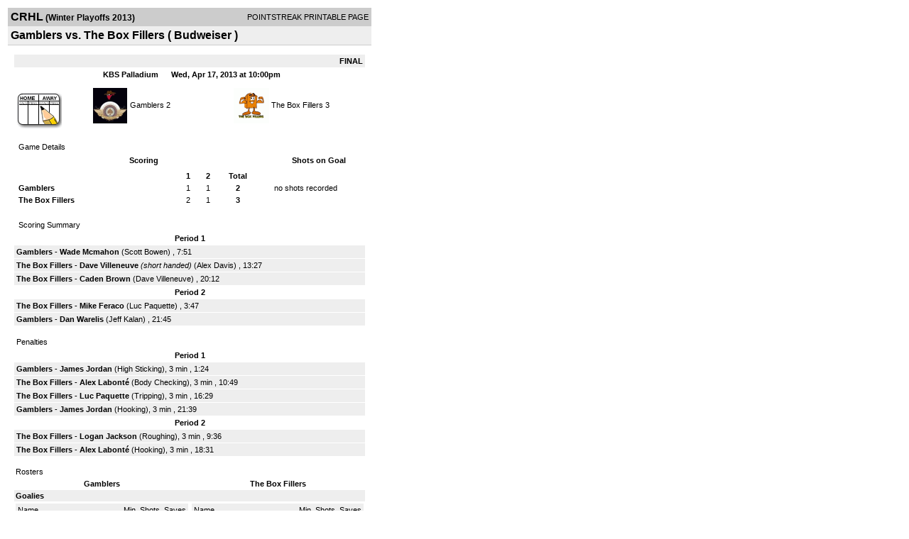

--- FILE ---
content_type: text/html; charset=UTF-8
request_url: https://d15k3om16n459i.cloudfront.net/players/print/players-boxscore.html?gameid=2176441
body_size: 2880
content:
<html>
<head>
<LINK REL="STYLESHEET" HREF="/common/playersprintstylesheet.css">
</head>
<body>
<table width=518><tr><td align="center"><table width="100%" border="0" cellspacing="0" cellpadding="4">
		<tr class="headerGame">
		<td width="60%"><font class="conHeader">CRHL</font> <font class="season">(Winter Playoffs 2013)</font></td>
		<td width="40%" align="right">POINTSTREAK PRINTABLE PAGE</td>
		</tr>
		<tr class="subHeader">
		<td width="60%" colspan="2"><font class="big">
		Gamblers vs. The Box Fillers				(
		Budweiser		)
				</td>
	</tr>
	</table>
	<table width="100%" border="0" cellspacing="0" cellpadding="0">
	<tr><td class="intshim"><img src="/images/shim.gif" width="1" height="1"></td></tr>
	</table><br>

			<table width="97%" border="0" cellspacing="1" cellpadding=3>
			<tr><td colspan="3" width="100%" class="highlightPlay" align="right">
								<b> FINAL </b>	</td></tr>
			<tr class="fields">
				<td colspan=3> &nbsp;
				KBS Palladium				&nbsp;&nbsp;&nbsp;&nbsp;
				Wed, Apr 17, 2013 at 10:00pm		</td>
		</tr>
		<tr align="center">
		  <td width="10%"><br>
							<a href="http://www.pointstreak.com/aboutus/pointstreakis-entrytype.html"><img src="/images/playersection/boxscore/gamesheeticon.gif" alt="Recorded via Pointstreak's online entry tool" border="0"></a></td>
					<td width="40%">
												<img src="/logos/small/league182/team189616.gif" align="absmiddle" width="50" height="50">												<span class="boxScore">
						<a href="players-team.html?teamid=145370&seasonid=10613">Gamblers</a>						2						</span> </td>
					  <td width="50%"> <span class="boxScore">
												<img src="/logos/small/league182/team334595.gif" align="absmiddle" width="50" height="50">												<a href="players-team.html?teamid=310234&seasonid=10613"> The Box Fillers</a>						3						</span> </td>
				</tr>
</table>
			<br>
			<table width="97%" border="0" cellspacing="1" cellpadding="3" class="background">
			<tr>
				<td class="cellBoxscore" colspan=2>&nbsp;Game Details</td>
				</tr>
				<tr class="fields">
					<td width="50%">&nbsp;Scoring</td>
					<td width="25%">Shots on Goal</td>
				</tr>
				<tr>
				<td width="50%">
				<table width="340" border="0" cellpadding="2" cellspacing="1" class="background">
						  <tr align="center">
							<td>&nbsp;</td>
							<td width=\"20\" align=\"center\"><b>1</b></td><td width=\"20\" align=\"center\"><b>2</b></td><td width="50" align="center"><b>Total</b></td>						  </tr>
						  <tr align="center">
							<td align="left" nowrap> <b>
							  Gamblers							  </b></td>
							<td>1</td><td>1</td><td align="center" width="50"><b>2</b></td>						  </tr>
						  <tr align="center">
							<td align="left" nowrap> <b>
							  The Box Fillers							  </b></td>
							<td>2</td><td>1</td><td align="center" width="50"><b>3</b></td>						  </tr>
					</table>
				    </td>
					  <td width="25%">
						no shots recorded
					</td>
				</tr>
</table>
				<br>
			<table width="97%" border="0" cellspacing="1" cellpadding="3">
			<tr>
				<td class="cellBoxscore">&nbsp;Scoring Summary</td>
				</tr>
				<tr class="fields"><td>Period 1</td></tr><tr><td class="lightGrey"><b>Gamblers</b> - <b><a href="playerpage.html?playerid=4192304&seasonid=10613">Wade Mcmahon</a></b>  (<a href="playerpage.html?playerid=6021765&seasonid=10613">Scott Bowen</a>) , 7:51<br><tr><td class="lightGrey"><b>The Box Fillers</b> - <b><a href="playerpage.html?playerid=6021261&seasonid=10613">Dave Villeneuve</a></b> <i>(short handed)</i>  (<a href="playerpage.html?playerid=5975291&seasonid=10613">Alex Davis</a>) , 13:27<br><tr><td class="lightGrey"><b>The Box Fillers</b> - <b><a href="playerpage.html?playerid=5975294&seasonid=10613">Caden Brown</a></b>  (<a href="playerpage.html?playerid=6021261&seasonid=10613">Dave Villeneuve</a>) , 20:12<br></td></tr><tr class="fields"><td>Period 2</td></tr><tr><td class="lightGrey"><b>The Box Fillers</b> - <b><a href="playerpage.html?playerid=4940147&seasonid=10613">Mike Feraco</a></b>  (<a href="playerpage.html?playerid=6336680&seasonid=10613">Luc Paquette</a>) , 3:47<br><tr><td class="lightGrey"><b>Gamblers</b> - <b><a href="playerpage.html?playerid=6803542&seasonid=10613">Dan Warelis</a></b>  (<a href="playerpage.html?playerid=3219567&seasonid=10613">Jeff Kalan</a>) , 21:45<br></td></tr>			</table>
<br>
				<table width="97%" border="0" cellspacing="1" cellpadding="3">
				<tr>
				<td class="cellBoxscore">Penalties</td>
				</tr>
				<tr class="fields"><td>Period 1</td></tr><tr><td class="lightGrey"><b>Gamblers</b> - <b><a href="playerpage.html?playerid=6377527&seasonid=10613">James Jordan</a></b> (High Sticking), 3 min , 1:24<tr><td class="lightGrey"><b>The Box Fillers</b> - <b><a href="playerpage.html?playerid=6487403&seasonid=10613">Alex Labonté</a></b> (Body Checking), 3 min , 10:49<tr><td class="lightGrey"><b>The Box Fillers</b> - <b><a href="playerpage.html?playerid=6336680&seasonid=10613">Luc Paquette</a></b> (Tripping), 3 min , 16:29<tr><td class="lightGrey"><b>Gamblers</b> - <b><a href="playerpage.html?playerid=6377527&seasonid=10613">James Jordan</a></b> (Hooking), 3 min , 21:39</td></tr><tr class="fields"><td>Period 2</td></tr><tr><td class="lightGrey"><b>The Box Fillers</b> - <b><a href="playerpage.html?playerid=4940145&seasonid=10613">Logan Jackson</a></b> (Roughing), 3 min , 9:36<tr><td class="lightGrey"><b>The Box Fillers</b> - <b><a href="playerpage.html?playerid=6487403&seasonid=10613">Alex Labonté</a></b> (Hooking), 3 min , 18:31</td></tr></table>
<br>
 <!-- GET THE ROSTERS -->
	<table width="97%" border="0" cellspacing="1" cellpadding="2" class="background">
		<tr>
		<td colspan="2" class="cellBoxscore">Rosters</td>
		</tr>
		<tr class="fields">
			<td>Gamblers</td>
			<td width="50%">The Box Fillers</td>
			</tr>
			<tr>
				<td colspan="2" class="highlightGoal"><b>Goalies</b></td>
			</tr>
			<tr>
				<td valign="top">
				<table width="100%" border="0" cellspacing="0" cellpadding="3">
					<tr class="lightGrey" align="center">
						<td width="160" align="left">Name</td>
						<td width="10">Min</td>
						<td>Shots</td>
						<td>Saves</td>
					</tr>
											<tr align="center">
						<td align="left">
						89						<a href="playerpage.html?playerid=3219567&seasonid=10613">
						Jeff Kalan						</a></td>
						<td>
						44						</td>
												<td colspan=2><center> no shots recorded</center></td>
											</tr>
								</table>
		</td>
			<td width="50%" valign="top">
			<table width="100%" border="0" cellspacing="0" cellpadding="3">
			<tr align="center" class="lightGrey">
				<td width="160" align="left">Name</td>
				<td width="10">Min</td>
				<td>Shots</td>
				<td>Saves</td>
			</tr>
			<tr align="center">
				<td align="left">
				1				<a href="playerpage.html?playerid=4940152&seasonid=10613">
				Dylan Johnston				</a></td>
				<td>
				44</td>

								<td colspan=2><center> no shots recorded</center></td>
						</tr>
			</table>
</td>
</tr>
	<tr>
		<td colspan="2" class="highlightPlay"><b>Players</b></td>
	</tr>
	<tr>
		<td valign="top">
			<table cellspacing="0" cellpadding="2" border="0" width="100%">
				<tr class="fields">
					<td>#</td>
					<td align="left">Name</td>
											<td width="8%">G</td>
						<td width="8%">A</td>
						<td width="8%">PTS</td>
						<td width="8%">PIM</td>
						<td width="8%">GWG</td>
														</tr>
				<tr align="center"><td>2</td><td align="left"><a href="playerpage.html?playerid=3219541&seasonid=10613">Ron Gallipeau</a></td><td>0</td><td>0</td><td>0</td><td>0</td><td>0</td></tr><tr class="lightGrey" align="center"><td>4</td><td align="left"><a href="playerpage.html?playerid=6505489&seasonid=10613">Conor Meade</a></td><td>0</td><td>0</td><td>0</td><td>0</td><td>0</td></tr><tr align="center"><td>5</td><td align="left"><a href="playerpage.html?playerid=4192310&seasonid=10613">Tom Mcclung</a></td><td>0</td><td>0</td><td>0</td><td>0</td><td>0</td></tr><tr class="lightGrey" align="center"><td>9</td><td align="left"><a href="playerpage.html?playerid=5202145&seasonid=10613">Samir Mahajan</a></td><td>0</td><td>0</td><td>0</td><td>0</td><td>0</td></tr><tr align="center"><td>10</td><td align="left"><a href="playerpage.html?playerid=4192304&seasonid=10613">Wade Mcmahon</a></td><td>1</td><td>0</td><td>1</td><td>0</td><td>0</td></tr><tr class="lightGrey" align="center"><td>15</td><td align="left"><a href="playerpage.html?playerid=6803542&seasonid=10613">Dan Warelis</a></td><td>1</td><td>0</td><td>1</td><td>0</td><td>0</td></tr><tr align="center"><td>17</td><td align="left"><a href="playerpage.html?playerid=6021765&seasonid=10613">Scott Bowen</a></td><td>0</td><td>1</td><td>1</td><td>0</td><td>0</td></tr><tr class="lightGrey" align="center"><td>19</td><td align="left"><a href="playerpage.html?playerid=4192309&seasonid=10613">Dan Sire</a></td><td>0</td><td>0</td><td>0</td><td>0</td><td>0</td></tr><tr align="center"><td>24</td><td align="left"><a href="playerpage.html?playerid=2282949&seasonid=10613">Dan Brownstein</a></td><td>0</td><td>0</td><td>0</td><td>0</td><td>0</td></tr><tr class="lightGrey" align="center"><td>33</td><td align="left"><a href="playerpage.html?playerid=6021766&seasonid=10613">Greg Bellows</a></td><td>0</td><td>0</td><td>0</td><td>0</td><td>0</td></tr><tr align="center"><td>77</td><td align="left"><a href="playerpage.html?playerid=4192306&seasonid=10613">Kyle Gray</a></td><td>0</td><td>0</td><td>0</td><td>0</td><td>0</td></tr><tr class="lightGrey" align="center"><td>85</td><td align="left"><a href="playerpage.html?playerid=6377527&seasonid=10613">James Jordan</a></td><td>0</td><td>0</td><td>0</td><td>6</td><td>0</td></tr><tr align="center"><td>90</td><td align="left"><a href="playerpage.html?playerid=6342784&seasonid=10613">Ben Wild</a></td><td>0</td><td>0</td><td>0</td><td>0</td><td>0</td></tr>		</table>		</td>
		<td valign="top" width="50%">
			<table cellspacing="0" cellpadding="2" border="0" width="100%">
				<tr class="fields">
					<td>#</td>
					<td align="left">Name</td>
											<td width="8%">G</td>
						<td width="8%">A</td>
						<td width="8%">PTS</td>
						<td width="8%">PIM</td>
						<td width="8%">GWG</td>
															</tr>
				<tr align="center"><td>00</td><td align="left"><a href="playerpage.html?playerid=5975294&seasonid=10613">Caden Brown</a></td><td>1</td><td>0</td><td>1</td><td>0</td><td>0</td></tr><tr class="lightGrey" align="center"><td>6</td><td align="left"><a href="playerpage.html?playerid=6021261&seasonid=10613">Dave Villeneuve</a></td><td>1</td><td>1</td><td>2</td><td>0</td><td>0</td></tr><tr align="center"><td>9</td><td align="left"><a href="playerpage.html?playerid=6336680&seasonid=10613">Luc Paquette</a></td><td>0</td><td>1</td><td>1</td><td>3</td><td>0</td></tr><tr class="lightGrey" align="center"><td>10</td><td align="left"><a href="playerpage.html?playerid=4940145&seasonid=10613">Logan Jackson</a></td><td>0</td><td>0</td><td>0</td><td>3</td><td>0</td></tr><tr align="center"><td>14</td><td align="left"><strong><a href="playerpage.html?playerid=4940147&seasonid=10613">Mike Feraco</a><strong></td><td>1</td><td>0</td><td>1</td><td>0</td><td><strong>1</strong></td></tr><tr class="lightGrey" align="center"><td>15</td><td align="left"><a href="playerpage.html?playerid=6487403&seasonid=10613">Alex Labonté</a></td><td>0</td><td>0</td><td>0</td><td>6</td><td>0</td></tr><tr align="center"><td>19</td><td align="left"><a href="playerpage.html?playerid=5975291&seasonid=10613">Alex Davis</a></td><td>0</td><td>1</td><td>1</td><td>0</td><td>0</td></tr><tr class="lightGrey" align="center"><td>20</td><td align="left"><a href="playerpage.html?playerid=6336681&seasonid=10613">Anthony Morelli</a></td><td>0</td><td>0</td><td>0</td><td>0</td><td>0</td></tr><tr align="center"><td>22</td><td align="left"><a href="playerpage.html?playerid=5323381&seasonid=10613">Evan Camm</a></td><td>0</td><td>0</td><td>0</td><td>0</td><td>0</td></tr><tr class="lightGrey" align="center"><td>83</td><td align="left"><a href="playerpage.html?playerid=4940139&seasonid=10613">Grant Marley</a></td><td>0</td><td>0</td><td>0</td><td>0</td><td>0</td></tr><tr align="center"><td>84</td><td align="left"><a href="playerpage.html?playerid=6058944&seasonid=10613">Jim Roberts</a></td><td>0</td><td>0</td><td>0</td><td>0</td><td>0</td></tr><tr class="lightGrey" align="center"><td>96</td><td align="left"><a href="playerpage.html?playerid=4940140&seasonid=10613">Andrew Desjardins</a></td><td>0</td><td>0</td><td>0</td><td>0</td><td>0</td></tr>				</table>
				</td>
	</tr>
	</table>

<br>
      <table width="97%" border="0" cellspacing="1" cellpadding="2">
		<tr>
			<td class="cellBoxscore">Other facts</td>
		</tr>
		<tr>
			<td class="lightGrey">
							<strong>Referee</strong>
						<br>
			No Show,  , Joey Labelle			<br>
			<br>
						<b>Scorekeeper</b><br>
			Robyn Williams			<br>
			<br><b>Game Number:</b> 		</td>
	</tr>

	<tr>
		<td class="cellBoxscore"> <b>&nbsp;<font color="#FFFFFF">Game Notes</font></b></td>
	</tr>
	<tr valign="top">
		<td class="lightGrey">
			<p>
		no notes entered for this game		</p>
				</td>
	</tr>
</table>
      <br>
      <br>



<script language="javascript">
jQuery(document).ready(function() {
	jQuery.ajax({
			type: "GET",
			dataType:"jsonp",
			url: "http://node.pointstreak.com/savehit",
			data: "t=1&s=2&gameid=2176441&g=1&tz=EST&seasonid=10613"
	 });
});
</script>
</td>
</tr>
</table>
<script type="text/javascript" src="/_Incapsula_Resource?SWJIYLWA=719d34d31c8e3a6e6fffd425f7e032f3&ns=1&cb=1946679369" async></script></body>
</html>